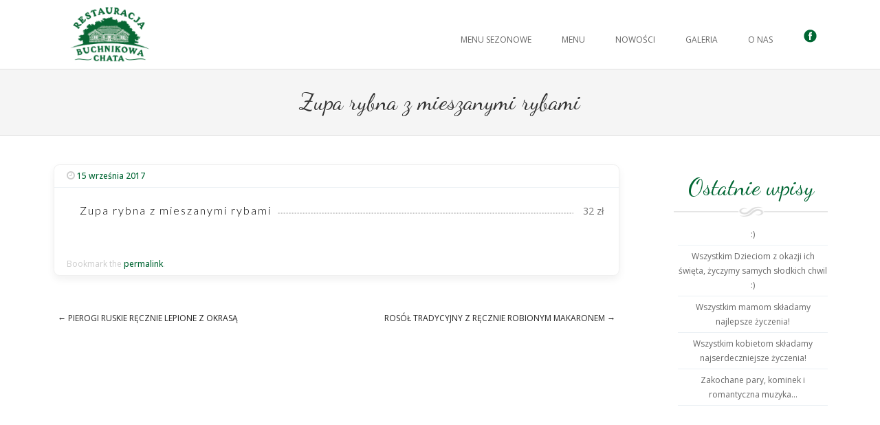

--- FILE ---
content_type: text/html; charset=UTF-8
request_url: https://buchnikowachata.pl/menu-item/zupa-rybna-z-mieszanymi-rybami/
body_size: 10014
content:
<!DOCTYPE html>
<!--[if IE 8]>
<html id="ie8" lang="pl-PL">
<![endif]-->
<!--[if !(IE 8) ]><!-->
<html lang="pl-PL">
<!--<![endif]-->
<head>
<meta charset="UTF-8" />
<meta name="viewport" content="width=device-width" />

<link rel="profile" href="http://gmpg.org/xfn/11" />
<link rel="pingback" href="https://buchnikowachata.pl/xmlrpc.php" />
<!--[if lt IE 9]>
<script src="https://buchnikowachata.pl/wp-content/themes/brasserie/js/html5.js" type="text/javascript"></script>
<![endif]-->

<title>Zupa rybna z mieszanymi rybami &#8211; Buchnikowa Chata</title>
<meta name='robots' content='max-image-preview:large' />
	<style>img:is([sizes="auto" i], [sizes^="auto," i]) { contain-intrinsic-size: 3000px 1500px }</style>
	<link rel="alternate" type="application/rss+xml" title="Buchnikowa Chata &raquo; Kanał z wpisami" href="https://buchnikowachata.pl/feed/" />
<link rel="alternate" type="application/rss+xml" title="Buchnikowa Chata &raquo; Kanał z komentarzami" href="https://buchnikowachata.pl/comments/feed/" />
<script type="text/javascript">
/* <![CDATA[ */
window._wpemojiSettings = {"baseUrl":"https:\/\/s.w.org\/images\/core\/emoji\/15.0.3\/72x72\/","ext":".png","svgUrl":"https:\/\/s.w.org\/images\/core\/emoji\/15.0.3\/svg\/","svgExt":".svg","source":{"concatemoji":"https:\/\/buchnikowachata.pl\/wp-includes\/js\/wp-emoji-release.min.js?ver=6.7.4"}};
/*! This file is auto-generated */
!function(i,n){var o,s,e;function c(e){try{var t={supportTests:e,timestamp:(new Date).valueOf()};sessionStorage.setItem(o,JSON.stringify(t))}catch(e){}}function p(e,t,n){e.clearRect(0,0,e.canvas.width,e.canvas.height),e.fillText(t,0,0);var t=new Uint32Array(e.getImageData(0,0,e.canvas.width,e.canvas.height).data),r=(e.clearRect(0,0,e.canvas.width,e.canvas.height),e.fillText(n,0,0),new Uint32Array(e.getImageData(0,0,e.canvas.width,e.canvas.height).data));return t.every(function(e,t){return e===r[t]})}function u(e,t,n){switch(t){case"flag":return n(e,"\ud83c\udff3\ufe0f\u200d\u26a7\ufe0f","\ud83c\udff3\ufe0f\u200b\u26a7\ufe0f")?!1:!n(e,"\ud83c\uddfa\ud83c\uddf3","\ud83c\uddfa\u200b\ud83c\uddf3")&&!n(e,"\ud83c\udff4\udb40\udc67\udb40\udc62\udb40\udc65\udb40\udc6e\udb40\udc67\udb40\udc7f","\ud83c\udff4\u200b\udb40\udc67\u200b\udb40\udc62\u200b\udb40\udc65\u200b\udb40\udc6e\u200b\udb40\udc67\u200b\udb40\udc7f");case"emoji":return!n(e,"\ud83d\udc26\u200d\u2b1b","\ud83d\udc26\u200b\u2b1b")}return!1}function f(e,t,n){var r="undefined"!=typeof WorkerGlobalScope&&self instanceof WorkerGlobalScope?new OffscreenCanvas(300,150):i.createElement("canvas"),a=r.getContext("2d",{willReadFrequently:!0}),o=(a.textBaseline="top",a.font="600 32px Arial",{});return e.forEach(function(e){o[e]=t(a,e,n)}),o}function t(e){var t=i.createElement("script");t.src=e,t.defer=!0,i.head.appendChild(t)}"undefined"!=typeof Promise&&(o="wpEmojiSettingsSupports",s=["flag","emoji"],n.supports={everything:!0,everythingExceptFlag:!0},e=new Promise(function(e){i.addEventListener("DOMContentLoaded",e,{once:!0})}),new Promise(function(t){var n=function(){try{var e=JSON.parse(sessionStorage.getItem(o));if("object"==typeof e&&"number"==typeof e.timestamp&&(new Date).valueOf()<e.timestamp+604800&&"object"==typeof e.supportTests)return e.supportTests}catch(e){}return null}();if(!n){if("undefined"!=typeof Worker&&"undefined"!=typeof OffscreenCanvas&&"undefined"!=typeof URL&&URL.createObjectURL&&"undefined"!=typeof Blob)try{var e="postMessage("+f.toString()+"("+[JSON.stringify(s),u.toString(),p.toString()].join(",")+"));",r=new Blob([e],{type:"text/javascript"}),a=new Worker(URL.createObjectURL(r),{name:"wpTestEmojiSupports"});return void(a.onmessage=function(e){c(n=e.data),a.terminate(),t(n)})}catch(e){}c(n=f(s,u,p))}t(n)}).then(function(e){for(var t in e)n.supports[t]=e[t],n.supports.everything=n.supports.everything&&n.supports[t],"flag"!==t&&(n.supports.everythingExceptFlag=n.supports.everythingExceptFlag&&n.supports[t]);n.supports.everythingExceptFlag=n.supports.everythingExceptFlag&&!n.supports.flag,n.DOMReady=!1,n.readyCallback=function(){n.DOMReady=!0}}).then(function(){return e}).then(function(){var e;n.supports.everything||(n.readyCallback(),(e=n.source||{}).concatemoji?t(e.concatemoji):e.wpemoji&&e.twemoji&&(t(e.twemoji),t(e.wpemoji)))}))}((window,document),window._wpemojiSettings);
/* ]]> */
</script>
<link rel='stylesheet' id='twb-open-sans-css' href='https://fonts.googleapis.com/css?family=Open+Sans%3A300%2C400%2C500%2C600%2C700%2C800&#038;display=swap&#038;ver=6.7.4' type='text/css' media='all' />
<link rel='stylesheet' id='twbbwg-global-css' href='https://buchnikowachata.pl/wp-content/plugins/photo-gallery/booster/assets/css/global.css?ver=1.0.0' type='text/css' media='all' />
<style id='wp-emoji-styles-inline-css' type='text/css'>

	img.wp-smiley, img.emoji {
		display: inline !important;
		border: none !important;
		box-shadow: none !important;
		height: 1em !important;
		width: 1em !important;
		margin: 0 0.07em !important;
		vertical-align: -0.1em !important;
		background: none !important;
		padding: 0 !important;
	}
</style>
<link rel='stylesheet' id='wp-block-library-css' href='https://buchnikowachata.pl/wp-includes/css/dist/block-library/style.min.css?ver=6.7.4' type='text/css' media='all' />
<style id='classic-theme-styles-inline-css' type='text/css'>
/*! This file is auto-generated */
.wp-block-button__link{color:#fff;background-color:#32373c;border-radius:9999px;box-shadow:none;text-decoration:none;padding:calc(.667em + 2px) calc(1.333em + 2px);font-size:1.125em}.wp-block-file__button{background:#32373c;color:#fff;text-decoration:none}
</style>
<style id='global-styles-inline-css' type='text/css'>
:root{--wp--preset--aspect-ratio--square: 1;--wp--preset--aspect-ratio--4-3: 4/3;--wp--preset--aspect-ratio--3-4: 3/4;--wp--preset--aspect-ratio--3-2: 3/2;--wp--preset--aspect-ratio--2-3: 2/3;--wp--preset--aspect-ratio--16-9: 16/9;--wp--preset--aspect-ratio--9-16: 9/16;--wp--preset--color--black: #000000;--wp--preset--color--cyan-bluish-gray: #abb8c3;--wp--preset--color--white: #ffffff;--wp--preset--color--pale-pink: #f78da7;--wp--preset--color--vivid-red: #cf2e2e;--wp--preset--color--luminous-vivid-orange: #ff6900;--wp--preset--color--luminous-vivid-amber: #fcb900;--wp--preset--color--light-green-cyan: #7bdcb5;--wp--preset--color--vivid-green-cyan: #00d084;--wp--preset--color--pale-cyan-blue: #8ed1fc;--wp--preset--color--vivid-cyan-blue: #0693e3;--wp--preset--color--vivid-purple: #9b51e0;--wp--preset--gradient--vivid-cyan-blue-to-vivid-purple: linear-gradient(135deg,rgba(6,147,227,1) 0%,rgb(155,81,224) 100%);--wp--preset--gradient--light-green-cyan-to-vivid-green-cyan: linear-gradient(135deg,rgb(122,220,180) 0%,rgb(0,208,130) 100%);--wp--preset--gradient--luminous-vivid-amber-to-luminous-vivid-orange: linear-gradient(135deg,rgba(252,185,0,1) 0%,rgba(255,105,0,1) 100%);--wp--preset--gradient--luminous-vivid-orange-to-vivid-red: linear-gradient(135deg,rgba(255,105,0,1) 0%,rgb(207,46,46) 100%);--wp--preset--gradient--very-light-gray-to-cyan-bluish-gray: linear-gradient(135deg,rgb(238,238,238) 0%,rgb(169,184,195) 100%);--wp--preset--gradient--cool-to-warm-spectrum: linear-gradient(135deg,rgb(74,234,220) 0%,rgb(151,120,209) 20%,rgb(207,42,186) 40%,rgb(238,44,130) 60%,rgb(251,105,98) 80%,rgb(254,248,76) 100%);--wp--preset--gradient--blush-light-purple: linear-gradient(135deg,rgb(255,206,236) 0%,rgb(152,150,240) 100%);--wp--preset--gradient--blush-bordeaux: linear-gradient(135deg,rgb(254,205,165) 0%,rgb(254,45,45) 50%,rgb(107,0,62) 100%);--wp--preset--gradient--luminous-dusk: linear-gradient(135deg,rgb(255,203,112) 0%,rgb(199,81,192) 50%,rgb(65,88,208) 100%);--wp--preset--gradient--pale-ocean: linear-gradient(135deg,rgb(255,245,203) 0%,rgb(182,227,212) 50%,rgb(51,167,181) 100%);--wp--preset--gradient--electric-grass: linear-gradient(135deg,rgb(202,248,128) 0%,rgb(113,206,126) 100%);--wp--preset--gradient--midnight: linear-gradient(135deg,rgb(2,3,129) 0%,rgb(40,116,252) 100%);--wp--preset--font-size--small: 13px;--wp--preset--font-size--medium: 20px;--wp--preset--font-size--large: 36px;--wp--preset--font-size--x-large: 42px;--wp--preset--spacing--20: 0.44rem;--wp--preset--spacing--30: 0.67rem;--wp--preset--spacing--40: 1rem;--wp--preset--spacing--50: 1.5rem;--wp--preset--spacing--60: 2.25rem;--wp--preset--spacing--70: 3.38rem;--wp--preset--spacing--80: 5.06rem;--wp--preset--shadow--natural: 6px 6px 9px rgba(0, 0, 0, 0.2);--wp--preset--shadow--deep: 12px 12px 50px rgba(0, 0, 0, 0.4);--wp--preset--shadow--sharp: 6px 6px 0px rgba(0, 0, 0, 0.2);--wp--preset--shadow--outlined: 6px 6px 0px -3px rgba(255, 255, 255, 1), 6px 6px rgba(0, 0, 0, 1);--wp--preset--shadow--crisp: 6px 6px 0px rgba(0, 0, 0, 1);}:where(.is-layout-flex){gap: 0.5em;}:where(.is-layout-grid){gap: 0.5em;}body .is-layout-flex{display: flex;}.is-layout-flex{flex-wrap: wrap;align-items: center;}.is-layout-flex > :is(*, div){margin: 0;}body .is-layout-grid{display: grid;}.is-layout-grid > :is(*, div){margin: 0;}:where(.wp-block-columns.is-layout-flex){gap: 2em;}:where(.wp-block-columns.is-layout-grid){gap: 2em;}:where(.wp-block-post-template.is-layout-flex){gap: 1.25em;}:where(.wp-block-post-template.is-layout-grid){gap: 1.25em;}.has-black-color{color: var(--wp--preset--color--black) !important;}.has-cyan-bluish-gray-color{color: var(--wp--preset--color--cyan-bluish-gray) !important;}.has-white-color{color: var(--wp--preset--color--white) !important;}.has-pale-pink-color{color: var(--wp--preset--color--pale-pink) !important;}.has-vivid-red-color{color: var(--wp--preset--color--vivid-red) !important;}.has-luminous-vivid-orange-color{color: var(--wp--preset--color--luminous-vivid-orange) !important;}.has-luminous-vivid-amber-color{color: var(--wp--preset--color--luminous-vivid-amber) !important;}.has-light-green-cyan-color{color: var(--wp--preset--color--light-green-cyan) !important;}.has-vivid-green-cyan-color{color: var(--wp--preset--color--vivid-green-cyan) !important;}.has-pale-cyan-blue-color{color: var(--wp--preset--color--pale-cyan-blue) !important;}.has-vivid-cyan-blue-color{color: var(--wp--preset--color--vivid-cyan-blue) !important;}.has-vivid-purple-color{color: var(--wp--preset--color--vivid-purple) !important;}.has-black-background-color{background-color: var(--wp--preset--color--black) !important;}.has-cyan-bluish-gray-background-color{background-color: var(--wp--preset--color--cyan-bluish-gray) !important;}.has-white-background-color{background-color: var(--wp--preset--color--white) !important;}.has-pale-pink-background-color{background-color: var(--wp--preset--color--pale-pink) !important;}.has-vivid-red-background-color{background-color: var(--wp--preset--color--vivid-red) !important;}.has-luminous-vivid-orange-background-color{background-color: var(--wp--preset--color--luminous-vivid-orange) !important;}.has-luminous-vivid-amber-background-color{background-color: var(--wp--preset--color--luminous-vivid-amber) !important;}.has-light-green-cyan-background-color{background-color: var(--wp--preset--color--light-green-cyan) !important;}.has-vivid-green-cyan-background-color{background-color: var(--wp--preset--color--vivid-green-cyan) !important;}.has-pale-cyan-blue-background-color{background-color: var(--wp--preset--color--pale-cyan-blue) !important;}.has-vivid-cyan-blue-background-color{background-color: var(--wp--preset--color--vivid-cyan-blue) !important;}.has-vivid-purple-background-color{background-color: var(--wp--preset--color--vivid-purple) !important;}.has-black-border-color{border-color: var(--wp--preset--color--black) !important;}.has-cyan-bluish-gray-border-color{border-color: var(--wp--preset--color--cyan-bluish-gray) !important;}.has-white-border-color{border-color: var(--wp--preset--color--white) !important;}.has-pale-pink-border-color{border-color: var(--wp--preset--color--pale-pink) !important;}.has-vivid-red-border-color{border-color: var(--wp--preset--color--vivid-red) !important;}.has-luminous-vivid-orange-border-color{border-color: var(--wp--preset--color--luminous-vivid-orange) !important;}.has-luminous-vivid-amber-border-color{border-color: var(--wp--preset--color--luminous-vivid-amber) !important;}.has-light-green-cyan-border-color{border-color: var(--wp--preset--color--light-green-cyan) !important;}.has-vivid-green-cyan-border-color{border-color: var(--wp--preset--color--vivid-green-cyan) !important;}.has-pale-cyan-blue-border-color{border-color: var(--wp--preset--color--pale-cyan-blue) !important;}.has-vivid-cyan-blue-border-color{border-color: var(--wp--preset--color--vivid-cyan-blue) !important;}.has-vivid-purple-border-color{border-color: var(--wp--preset--color--vivid-purple) !important;}.has-vivid-cyan-blue-to-vivid-purple-gradient-background{background: var(--wp--preset--gradient--vivid-cyan-blue-to-vivid-purple) !important;}.has-light-green-cyan-to-vivid-green-cyan-gradient-background{background: var(--wp--preset--gradient--light-green-cyan-to-vivid-green-cyan) !important;}.has-luminous-vivid-amber-to-luminous-vivid-orange-gradient-background{background: var(--wp--preset--gradient--luminous-vivid-amber-to-luminous-vivid-orange) !important;}.has-luminous-vivid-orange-to-vivid-red-gradient-background{background: var(--wp--preset--gradient--luminous-vivid-orange-to-vivid-red) !important;}.has-very-light-gray-to-cyan-bluish-gray-gradient-background{background: var(--wp--preset--gradient--very-light-gray-to-cyan-bluish-gray) !important;}.has-cool-to-warm-spectrum-gradient-background{background: var(--wp--preset--gradient--cool-to-warm-spectrum) !important;}.has-blush-light-purple-gradient-background{background: var(--wp--preset--gradient--blush-light-purple) !important;}.has-blush-bordeaux-gradient-background{background: var(--wp--preset--gradient--blush-bordeaux) !important;}.has-luminous-dusk-gradient-background{background: var(--wp--preset--gradient--luminous-dusk) !important;}.has-pale-ocean-gradient-background{background: var(--wp--preset--gradient--pale-ocean) !important;}.has-electric-grass-gradient-background{background: var(--wp--preset--gradient--electric-grass) !important;}.has-midnight-gradient-background{background: var(--wp--preset--gradient--midnight) !important;}.has-small-font-size{font-size: var(--wp--preset--font-size--small) !important;}.has-medium-font-size{font-size: var(--wp--preset--font-size--medium) !important;}.has-large-font-size{font-size: var(--wp--preset--font-size--large) !important;}.has-x-large-font-size{font-size: var(--wp--preset--font-size--x-large) !important;}
:where(.wp-block-post-template.is-layout-flex){gap: 1.25em;}:where(.wp-block-post-template.is-layout-grid){gap: 1.25em;}
:where(.wp-block-columns.is-layout-flex){gap: 2em;}:where(.wp-block-columns.is-layout-grid){gap: 2em;}
:root :where(.wp-block-pullquote){font-size: 1.5em;line-height: 1.6;}
</style>
<link rel='stylesheet' id='bwg_fonts-css' href='https://buchnikowachata.pl/wp-content/plugins/photo-gallery/css/bwg-fonts/fonts.css?ver=0.0.1' type='text/css' media='all' />
<link rel='stylesheet' id='sumoselect-css' href='https://buchnikowachata.pl/wp-content/plugins/photo-gallery/css/sumoselect.min.css?ver=3.4.6' type='text/css' media='all' />
<link rel='stylesheet' id='mCustomScrollbar-css' href='https://buchnikowachata.pl/wp-content/plugins/photo-gallery/css/jquery.mCustomScrollbar.min.css?ver=3.1.5' type='text/css' media='all' />
<link rel='stylesheet' id='bwg_frontend-css' href='https://buchnikowachata.pl/wp-content/plugins/photo-gallery/css/styles.min.css?ver=1.8.35' type='text/css' media='all' />
<link rel='stylesheet' id='wppopups-base-css' href='https://buchnikowachata.pl/wp-content/plugins/wp-popups-lite/src/assets/css/wppopups-base.css?ver=2.2.0.3' type='text/css' media='all' />
<link rel='stylesheet' id='style-css' href='https://buchnikowachata.pl/wp-content/themes/brasserie/style.css?ver=1979952063' type='text/css' media='all' />
<link rel='stylesheet' id='font-awesome-css' href='https://buchnikowachata.pl/wp-content/themes/brasserie/css/font-awesome.min.css?ver=6.7.4' type='text/css' media='all' />
<link rel='stylesheet' id='animate-css' href='https://buchnikowachata.pl/wp-content/themes/brasserie/css/animate.min.css?ver=6.7.4' type='text/css' media='all' />
<script type="text/javascript" src="https://buchnikowachata.pl/wp-includes/js/jquery/jquery.min.js?ver=3.7.1" id="jquery-core-js"></script>
<script type="text/javascript" src="https://buchnikowachata.pl/wp-includes/js/jquery/jquery-migrate.min.js?ver=3.4.1" id="jquery-migrate-js"></script>
<script type="text/javascript" src="https://buchnikowachata.pl/wp-content/plugins/photo-gallery/booster/assets/js/circle-progress.js?ver=1.2.2" id="twbbwg-circle-js"></script>
<script type="text/javascript" id="twbbwg-global-js-extra">
/* <![CDATA[ */
var twb = {"nonce":"4b1aa0011f","ajax_url":"https:\/\/buchnikowachata.pl\/wp-admin\/admin-ajax.php","plugin_url":"https:\/\/buchnikowachata.pl\/wp-content\/plugins\/photo-gallery\/booster","href":"https:\/\/buchnikowachata.pl\/wp-admin\/admin.php?page=twbbwg_photo-gallery"};
var twb = {"nonce":"4b1aa0011f","ajax_url":"https:\/\/buchnikowachata.pl\/wp-admin\/admin-ajax.php","plugin_url":"https:\/\/buchnikowachata.pl\/wp-content\/plugins\/photo-gallery\/booster","href":"https:\/\/buchnikowachata.pl\/wp-admin\/admin.php?page=twbbwg_photo-gallery"};
/* ]]> */
</script>
<script type="text/javascript" src="https://buchnikowachata.pl/wp-content/plugins/photo-gallery/booster/assets/js/global.js?ver=1.0.0" id="twbbwg-global-js"></script>
<script type="text/javascript" src="https://buchnikowachata.pl/wp-content/plugins/photo-gallery/js/jquery.sumoselect.min.js?ver=3.4.6" id="sumoselect-js"></script>
<script type="text/javascript" src="https://buchnikowachata.pl/wp-content/plugins/photo-gallery/js/tocca.min.js?ver=2.0.9" id="bwg_mobile-js"></script>
<script type="text/javascript" src="https://buchnikowachata.pl/wp-content/plugins/photo-gallery/js/jquery.mCustomScrollbar.concat.min.js?ver=3.1.5" id="mCustomScrollbar-js"></script>
<script type="text/javascript" src="https://buchnikowachata.pl/wp-content/plugins/photo-gallery/js/jquery.fullscreen.min.js?ver=0.6.0" id="jquery-fullscreen-js"></script>
<script type="text/javascript" id="bwg_frontend-js-extra">
/* <![CDATA[ */
var bwg_objectsL10n = {"bwg_field_required":"pole wymagane.","bwg_mail_validation":"To nie jest prawid\u0142owy adres e-mail.","bwg_search_result":"Brak obrazk\u00f3w odpowiadaj\u0105cych Twojemu wyszukiwaniu.","bwg_select_tag":"Wybierz znacznik","bwg_order_by":"Kolejno\u015b\u0107 wg","bwg_search":"Szukaj","bwg_show_ecommerce":"Poka\u017c handel elektroniczny","bwg_hide_ecommerce":"Ukryj handel elektroniczny","bwg_show_comments":"Poka\u017c komentarze","bwg_hide_comments":"Ukryj komentarze","bwg_restore":"Przywr\u00f3\u0107","bwg_maximize":"Maksymalizuj","bwg_fullscreen":"Tryb pe\u0142noekranowy","bwg_exit_fullscreen":"Zamknij tryb pe\u0142noekranowy","bwg_search_tag":"SZUKAJ...","bwg_tag_no_match":"Nie znaleziono znacznik\u00f3w","bwg_all_tags_selected":"Wszystkie znaczniki zaznaczone","bwg_tags_selected":"wybrane znaczniki","play":"Odtw\u00f3rz","pause":"Zatrzymaj","is_pro":"","bwg_play":"Odtw\u00f3rz","bwg_pause":"Zatrzymaj","bwg_hide_info":"Ukryj informacje","bwg_show_info":"Poka\u017c informacje","bwg_hide_rating":"Ukryj ocen\u0119","bwg_show_rating":"Poka\u017c ocen\u0119","ok":"Ok","cancel":"Anuluj","select_all":"Zaznacz wszystko","lazy_load":"0","lazy_loader":"https:\/\/buchnikowachata.pl\/wp-content\/plugins\/photo-gallery\/images\/ajax_loader.png","front_ajax":"0","bwg_tag_see_all":"zobacz wszystkie znaczniki","bwg_tag_see_less":"zobacz mniej znacznik\u00f3w"};
/* ]]> */
</script>
<script type="text/javascript" src="https://buchnikowachata.pl/wp-content/plugins/photo-gallery/js/scripts.min.js?ver=1.8.35" id="bwg_frontend-js"></script>
<script type="text/javascript" src="https://buchnikowachata.pl/wp-content/themes/brasserie/js/keyboard-image-navigation.js?ver=20120202" id="keyboard-image-navigation-js"></script>
<link rel="https://api.w.org/" href="https://buchnikowachata.pl/wp-json/" /><link rel="alternate" title="JSON" type="application/json" href="https://buchnikowachata.pl/wp-json/wp/v2/fdm-menu-item/263" /><link rel="EditURI" type="application/rsd+xml" title="RSD" href="https://buchnikowachata.pl/xmlrpc.php?rsd" />
<meta name="generator" content="WordPress 6.7.4" />
<link rel="canonical" href="https://buchnikowachata.pl/menu-item/zupa-rybna-z-mieszanymi-rybami/" />
<link rel='shortlink' href='https://buchnikowachata.pl/?p=263' />
<link rel="alternate" title="oEmbed (JSON)" type="application/json+oembed" href="https://buchnikowachata.pl/wp-json/oembed/1.0/embed?url=https%3A%2F%2Fbuchnikowachata.pl%2Fmenu-item%2Fzupa-rybna-z-mieszanymi-rybami%2F" />
<link rel="alternate" title="oEmbed (XML)" type="text/xml+oembed" href="https://buchnikowachata.pl/wp-json/oembed/1.0/embed?url=https%3A%2F%2Fbuchnikowachata.pl%2Fmenu-item%2Fzupa-rybna-z-mieszanymi-rybami%2F&#038;format=xml" />
	<link rel="preconnect" href="https://fonts.googleapis.com">
	<link rel="preconnect" href="https://fonts.gstatic.com">
	<link href='https://fonts.googleapis.com/css2?display=swap&family=Dancing+Script&family=Lato:ital,wght@0,300;1,300' rel='stylesheet'>	    	<script type="text/javascript">
	    	    var ajaxurl = 'https://buchnikowachata.pl/wp-admin/admin-ajax.php';
	    	</script>
					<link id='brasserie-body-font-family' href="//fonts.googleapis.com/css?family=Open+Sans:,400" rel='stylesheet' type='text/css'>

			<style id="brasserie-body-style">


			body			{

								font-family: 'Open Sans', sans-serif !important;
								font-weight:  !important;
				font-style: normal !important;

			}

			</style>
					<link id='brasserie-h1-font-family' href="//fonts.googleapis.com/css?family=Roboto+Slab:600,400" rel='stylesheet' type='text/css'>

			<style id="brasserie-h1-style">


			h1,h2,h3,h4,h5,h6			{

								font-family: 'Roboto Slab', sans-serif !important;
								font-weight: 600 !important;
				font-style: normal !important;

			}

			</style>
		    <style type="text/css">
        .main-navigation li:hover > a,
        .main-navigation li.current_page_item a,
        .main-navigation li.current-menu-item a,
        .main-navigation > li > a,
        .main-navigation li.current_page_ancestor a,
        .main-navigation ul ul li:hover > a,
		.main-navigation ul ul li.current_page_item a,
		.main-navigation ul ul li.current-menu-item a,
		.main-small-navigation li:hover > a,
		.main-small-navigation li.current_page_item a,
		.main-small-navigation li.current-menu-item a,
		.main-small-navigation ul ul a:hover,
		.main-small-navigation ul.children li:hover a,
        .entry-meta a,
        .authorLinks a,
        cite, cite a,
        cite a:visited,
        cite a:active,
		.section_thumbnails h3,
		.client h3,
		.socialIcons a, .socialIcons a:visited,
		.entry-content a,
		.entry-content a:visited,
		.entry-summary a,
		.entry-summary a:visited,
		.featuretext h2 a,
		.flex-caption-title h3 a:hover,
		.social-media a:hover,
		.widget-title,
		.recent a .recent_title h2 , .recent a:visited .recent_title h2,
		.tooltipsy
		{
        	color: #006633		}
		.title-bottom-border,
		.tagcloud a,
		.grid-more-link,
		.more-link,
		.menu-toggle,
		#smoothup:hover{
			background-color: #006633;
		}
        .widget-title,
        .featuretext_middle,
        .widget-title,
        .widget-title:after,
        .featuretext_middle,
        .tooltipsy,
		#masthead-wrap,
		.flex-container,
		.flex-caption-title h3,
		.main-navigation ul ul,
		.site-footer,
        .tagcloud a {
			border-color: #006633;
		}
		#featuretext_container{
			background-color: #f7f7f7;
		}
		.featuretext_top h3 {
			color: #006633;
		}
		.featuretext_button a {
			background-color: ;
			color: ;
		}
    </style>
    	<style type="text/css">
			.site-header img {
			display: block;
			margin: 0 auto 0;
		}
			.site-title,
		.site-description {
			position: absolute !important;
			clip: rect(1px 1px 1px 1px); /* IE6, IE7 */
			clip: rect(1px, 1px, 1px, 1px);
		}
		.site-header hgroup {
			background: none;
			padding: 0;
		}
		</style>
			<style type="text/css" id="wp-custom-css">
			#topbar_container, .site-info{
	display: none;
}
.stickyHead.is-sticky{
	opacity: 1;
}
.site-header img{
	max-width: 125px;
	margin: 15% 20%;
	margin-left: 35px ;
	margin-bottom: 0;
	margin-top: 5px;	
}
/*--------------------------------------*/
.entry-content table, .comment-content table{
	border: none;
}
#featuretext_container{
	width: 90%;
}
#featuretext_container h3{
	margin: 0;
	line-height: 34px;
}
.featuretext_top h3{
	padding: 0;
}
.customize-unpreviewable{
	max-height: 220px;
}
.featuretext img{
	max-height: 220px
}

/*--------------------------------------*/
.main-small-navigation .menu{
	background: #fff;
}
.main-small-navigation .menu li a{
	color: #333;
}
.main-navigation a{
	line-height: 115px;	
	z-index: 999999;
}
.main-navigation li{
	position: relative;
}
.main-navigation li:hover > a, .main-navigation li.current_page_item a, .main-navigation li.current-menu-item a, .main-navigation > li > a, .main-navigation li.current_page_ancestor a, .main-navigation ul ul li:hover > a, .main-navigation ul ul li.current_page_item a, .main-navigation ul ul li.current-menu-item a, .main-small-navigation li:hover > a, .main-small-navigation li.current_page_item a, .main-small-navigation li.current-menu-item a, .main-small-navigation ul ul a:hover, .main-small-navigation ul.children li:hover a, .entry-meta a, .authorLinks a, cite, cite a, cite a:visited, cite a:active, .section_thumbnails h3, .client h3, .socialIcons a, .socialIcons a:visited, .entry-content a, .entry-content a:visited, .entry-summary a, .entry-summary a:visited, .featuretext h2 a, .flex-caption-title h3 a:hover, .social-media a:hover, .widget-title, .recent a .recent_title h2, .recent a:visited .recent_title h2, .tooltipsy{
	color: #006633;
}
@media screen and (min-width: 601px)
{
.site-logo {
	width: auto;
}
}
.site-navigation main-small-navigation{
	position: relative;
}
.site-navigation::before{
	content: url'http://buchnikowa.klienci.ritf-luna.kei.pl/buchnikowa/wp-content/uploads/2017/09/Artboard2.png';
	position: absolute;
	left: 50px;
}
/*--------------------------------------*/
.tour{
	display: block;
	margin: 0 auto;
}
/*--------------------------------------*/
/*stylowanie menu*/

@media screen and (max-width: 600px){
.entry-content .fdm-menu.fdm-columns-1{
	width: 100%;}
.fdm-item-dots{
	display: none !important;}

.fdm-item-price{
	text-align: right;
	display: inline-block;
	float: right}
p.fdm-item-title{
	padding: 0 !important;}
.fdm-item-panel{
	border-bottom: 1px solid #efefef;
	}
.fdm-item-content p{
	padding: 0 !important;}

#masthead > .site-logo{
	width: 100% !important}
.site-header img{
	margin: 0 auto
}
}
svg#Layer1{
	vertical-align: sub;
}

.main-navigation a path{
	fill: #006633;
	transform: scale(.7)translateY(25px);
	
}
@media screen and (max-width: 1200px){
	.header-image img {
    position: relative;
    margin-bottom: 0;
    width: 100%;
    height: auto;
    margin-bottom: 15px !important;
    
}
}

/*--------------------------------------*/
#smoothup{
	z-index: 999;}

/*--------------------------------------*/
.textwidget p a{
	margin-bottom: 1.5em;
	display: block;
}
/*--------------------------------------*/
.byline{
	display: none;
}
/*--------------------------------------*/		</style>
			<style id="egf-frontend-styles" type="text/css">
		h1, h2, h3, h4, h5, h6 {font-family: 'Dancing Script', sans-serif!important;font-size: 34px!important;font-style: normal!important;font-weight: 400!important;} .fdm-item-has-price .fdm-item-panel p.fdm-item-title {} .signature {font-family: 'Dancing Script', sans-serif!important;font-size: 27px!important;font-style: normal!important;font-weight: 400!important;line-height: 0.8!important;} .welcome {font-size: 20px;letter-spacing: 2px;line-height: 0.8;padding-top: 64px;padding-right: 58px;} .fdm-item-title {font-family: 'Lato', sans-serif!important;font-size: 16px!important;font-style: normal!important;font-weight: 300!important;letter-spacing: 2px!important;line-height: 0.8!important;} .fdm-item-content {color: #898989!important;font-family: 'Lato', sans-serif!important;font-size: 15px!important;font-style: italic!important;font-weight: 300!important;line-height: 0.8!important;padding-left: 4px!important;} p {} h1 {} h2 {} h3 {} h4 {} h5 {} h6 {} 	</style>
	</head>
<body class="fdm-menu-item-template-default single single-fdm-menu-item postid-263 sticky-header group-blog">
<div id="wrap">
<div id="page" class="hfeed site">
	    <div id="masthead-wrap">
    <div id="topbar_container">
	    <div class="topbar">
			<div class="topbar_content_left">
									<i class="fa fa-phone"></i>
                    <span class="tel">
						tel number					</span>
								                <i class="fa fa-envelope"></i>
					<span class="email">
						<a href="mailto:email">email</a>
					</span>
							</div>
			<div class="topbar_content_right "><ul class="social-media">
		
			<li><a class="hastip" title="Facebook" href="https://www.facebook.com/buchnikowachata/" target="_blank"><i class="fa fa-facebook-square"></i></a></li>
		
		
		
		
		
		
		
		
	
	
		
    
        
    
</ul><!-- #social-icons-->				    							</div><!-- .topbar_content_right -->
	    </div>
    </div>
	<div class="header_placeholder" style="margin-top: 0px;"></div>
	<div class="stickyHead">
		<header id="masthead" class="site-header header_container" role="banner">
		    		    <div class="site-logo">
		        <a href="https://buchnikowachata.pl/" title="Buchnikowa Chata" rel="home"><img src="http://buchnikowachata.pl/wp-content/uploads/2017/09/BuchnikowaChata_Logotyp_New-03.png" alt="Buchnikowa Chata"></a>
		    </div>
				
				<nav role="navigation" class="site-navigation main-navigation">
					<h1 class="assistive-text">Menu</h1>
					<div class="assistive-text skip-link"><a href="#content" title="Skip to content">Skip to content</a></div>
		
					<div class="menu-menu-1-container"><ul id="menu-menu-1" class="menu"><li id="menu-item-1173" class="menu-item menu-item-type-post_type menu-item-object-page menu-item-1173"><a href="https://buchnikowachata.pl/menu-sezonowe/">Menu sezonowe</a></li>
<li id="menu-item-1174" class="menu-item menu-item-type-post_type menu-item-object-page menu-item-1174"><a href="https://buchnikowachata.pl/menu/">Menu</a></li>
<li id="menu-item-166" class="menu-item menu-item-type-post_type menu-item-object-page current_page_parent menu-item-166"><a href="https://buchnikowachata.pl/nowosci/">Nowości</a></li>
<li id="menu-item-173" class="menu-item menu-item-type-post_type menu-item-object-page menu-item-173"><a href="https://buchnikowachata.pl/galeria/">Galeria</a></li>
<li id="menu-item-167" class="menu-item menu-item-type-post_type menu-item-object-page menu-item-167"><a href="https://buchnikowachata.pl/o-nas/">O nas</a></li>
<li id="menu-item-619" class="menu-item menu-item-type-custom menu-item-object-custom menu-item-619"><a href="https://www.facebook.com/buchnikowachata"><?xml version="1.0" ?><!DOCTYPE svg  PUBLIC '-//W3C//DTD SVG 1.1//EN'  'http://www.w3.org/Graphics/SVG/1.1/DTD/svg11.dtd'><svg enable-background="new 0 0 56.693 56.693" height="30px" id="Layer_1" version="1.1" viewBox="0 0 56.693 56.693" width="30px" xml:space="preserve" xmlns="http://www.w3.org/2000/svg" xmlns:xlink="http://www.w3.org/1999/xlink"><path d="M28.347,5.157c-13.6,0-24.625,11.027-24.625,24.625c0,13.6,11.025,24.623,24.625,24.623c13.6,0,24.625-11.023,24.625-24.623  C52.972,16.184,41.946,5.157,28.347,5.157z M34.864,29.679h-4.264c0,6.814,0,15.207,0,15.207h-6.32c0,0,0-8.307,0-15.207h-3.006  V24.31h3.006v-3.479c0-2.49,1.182-6.377,6.379-6.377l4.68,0.018v5.215c0,0-2.846,0-3.398,0c-0.555,0-1.34,0.277-1.34,1.461v3.163  h4.818L34.864,29.679z"/></svg></a></li>
</ul></div>                     
				</nav><!-- .site-navigation .main-navigation -->
			</header><!-- #masthead .site-header -->
		</div><!-- .stickyHead -->
	</div><!-- #masthead-wrap -->
	<div id="main" class="site-main">
    <div class="header-image">

		</div>	<header class="entry-header">
    <div class="title-container">
		<h1 class="page-title">Zupa rybna z mieszanymi rybami</h1>
        </div>
		</header><!-- .entry-header -->
		<div id="primary_wrap">
		<div id="primary" class="content-area">
			<div id="content" class="site-content" role="main">

			
				<article id="post-263" class="post-263 fdm-menu-item type-fdm-menu-item status-publish hentry fdm-menu-section-zupy">
     <div class="blog-image">
				    </div>
    <div class="entry-meta">
			 <span class="pub-link"><i class="fa fa-clock-o"></i><a href="https://buchnikowachata.pl/menu-item/zupa-rybna-z-mieszanymi-rybami/" title="10:08" rel="bookmark"><time class="entry-date" datetime="2017-09-15T10:08:33+02:00" pubdate>15 września 2017</time></a></span><span class="byline"><i class="fa fa-user"></i> by <span class="author vcard"><a class="url fn n" href="https://buchnikowachata.pl/author/profiladministracyjny/" title="View all posts by Zespół Restauracji Buchnikowa Chata" rel="author">Zespół Restauracji Buchnikowa Chata</a></span></span>		</div><!-- .entry-meta -->
	<div class="entry-content">
		<style>.fdm-section-header p { display: none; }.fdm-item-title { cursor: pointer; }</style><div id="fdm-menu-1" class="fdm-menu fdm-menu-item">

		<div class="fdm-item fdm-item-ajax-open fdm-item-has-price">
	
		
		<div class="fdm-item-panel" data-price="32 zł">

			<div class="fdm-item-title-block">
  <p class="fdm-item-title">Zupa rybna z mieszanymi rybami</p>
  <span class="fdm-item-dots"></span>
</div>
<div class="fdm-item-price-wrapper" data-min_price='1000000' data-max_price='0'>
			<div class="fdm-item-price">32 zł</div>
	</div>

			<div class="clearfix"></div>
		</div>

		
		</div>
	

</div>
			</div><!-- .entry-content -->

	<footer class="entry-meta">
		Bookmark the <a href="https://buchnikowachata.pl/menu-item/zupa-rybna-z-mieszanymi-rybami/" title="Permalink to Zupa rybna z mieszanymi rybami" rel="bookmark">permalink</a>.
			</footer><!-- .entry-meta -->
</article><!-- #post-263 -->

					<nav role="navigation" id="nav-below" class="site-navigation post-navigation">
		<h1 class="assistive-text">Post navigation</h1>

	
		<div class="nav-previous"><a href="https://buchnikowachata.pl/menu-item/pierogi-ruskie/" rel="prev"><span class="meta-nav">&larr;</span> Pierogi ruskie ręcznie lepione z okrasą</a></div>		<div class="nav-next"><a href="https://buchnikowachata.pl/menu-item/rosol-tradycyjny-z-recznie-robionym-makaronem/" rel="next">Rosół tradycyjny z ręcznie robionym makaronem <span class="meta-nav">&rarr;</span></a></div>
	
	</nav><!-- #nav-below -->
	
				
			
			</div><!-- #content .site-content -->
		</div><!-- #primary .content-area -->

		<div id="secondary" class="widget-area" role="complementary">
						
		<aside id="recent-posts-3" class="widget widget_recent_entries">
		<h1 class="widget-title">Ostatnie wpisy</h1>
		<ul>
											<li>
					<a href="https://buchnikowachata.pl/informacja/">:)</a>
									</li>
											<li>
					<a href="https://buchnikowachata.pl/wszystkim-dzieciom-z-okazji-ich-swieta-zyczymy-samych-slodkich-chwil/">Wszystkim Dzieciom z okazji ich święta, życzymy samych słodkich chwil :)</a>
									</li>
											<li>
					<a href="https://buchnikowachata.pl/wszystkim-mamom-skladamy-najlepsze-zyczenia/">Wszystkim mamom składamy najlepsze życzenia!</a>
									</li>
											<li>
					<a href="https://buchnikowachata.pl/wszystkim-kobietom-skladamy-najserdeczniejsze-zyczenia/">Wszystkim kobietom składamy najserdeczniejsze życzenia!</a>
									</li>
											<li>
					<a href="https://buchnikowachata.pl/zakochane-pary-kominek-i-romantyczna-muzyka/">Zakochane pary, kominek i romantyczna muzyka&#8230;</a>
									</li>
					</ul>

		</aside>		</div><!-- #secondary .widget-area -->

		<div id="tertiary" class="widget-area" role="supplementary">
				<aside id="custom_html-2" class="widget_text widget widget_custom_html"><div class="textwidget custom-html-widget"><iframe src="https://www.google.com/maps/embed?pb=!1m18!1m12!1m3!1d2438.6771382240154!2d20.96818921599369!3d52.32186085864644!2m3!1f0!2f0!3f0!3m2!1i1024!2i768!4f13.1!3m3!1m2!1s0x471ec9a6487208b5%3A0xcaea43bc8dd2a56a!2sModli%C5%84ska%20199%2C%2003-122%20Warszawa!5e0!3m2!1spl!2spl!4v1602671090390!5m2!1spl!2spl" width="100%" height="200px" frameborder="0" style="border:0;" allowfullscreen="" aria-hidden="true" tabindex="0"></iframe></div></aside>		</div><!-- #tertiary .widget-area -->	</div>

	</div><!-- #main .site-main -->

	<footer id="colophon" class="site-footer" role="contentinfo">

		<div class="footer_container">
						
    	<div class="section group">

				<div class="col span_1_of_3">
					<div id="text-3" class="widget widget_text"><h4>Kontakt</h4>			<div class="textwidget"><p><strong>Jabłonna</strong></p>
<p>ul. Modlińska 19<br />
<a style="margin-bottom: 0;" href="callto:666666426">tel. 666 666 426</a><a href="mailto:restauracja@buchnikowachata.pl">restauracja@buchnikowachata.pl</a></p>
</div>
		</div>				</div>

				<div class="col span_1_of_3">
					<div id="text-4" class="widget widget_text"><h4>Adres</h4>			<div class="textwidget"><p><strong>Restauracja Jabłonna</strong></p>
<p>ul. Modlińska 19, 05-110 Jabłonna<br />
W sezonie jesienno-zimowym<br />
otwarte codziennie od 12:00 do 22:00<br />
Zamówienia przyjmujemy do 21.30</p>
<p><a style="margin-top: 5em; color: #777;" href="http://ritf.eu" target="_blank" rel="noopener">made © RITF.eu</a></p>
</div>
		</div>				</div>

				<div class="col span_1_of_3">
					<div id="text-5" class="widget widget_text">			<div class="textwidget"></div>
		</div>				</div>

			</div><!-- .section .group -->

    </div><!-- footer container -->

		<div class="site-info">
			<a href="http://www.templateexpress.com/brasserie-theme/">
			Brasserie WordPress Restaurant Theme</a>
			Powered By WordPress 		</div><!-- .site-info -->

	</footer><!-- #colophon .site-footer -->

	<a href="#top" id="smoothup"></a>

</div><!-- #page .hfeed .site -->
</div><!-- end of wrapper -->
<div class="wppopups-whole" style="display: none"></div><link rel='stylesheet' id='fdm-css-base-css' href='https://buchnikowachata.pl/wp-content/plugins/food-and-drink-menu/assets/css/base.css?ver=2.4.19' type='text/css' media='all' />
<script type="text/javascript" src="https://buchnikowachata.pl/wp-includes/js/dist/hooks.min.js?ver=4d63a3d491d11ffd8ac6" id="wp-hooks-js"></script>
<script type="text/javascript" id="wppopups-js-extra">
/* <![CDATA[ */
var wppopups_vars = {"is_admin":"","ajax_url":"https:\/\/buchnikowachata.pl\/wp-admin\/admin-ajax.php","pid":"263","is_front_page":"","is_blog_page":"","is_category":"","site_url":"https:\/\/buchnikowachata.pl","is_archive":"","is_search":"","is_singular":"1","is_preview":"","facebook":"","twitter":"","val_required":"This field is required.","val_url":"Please enter a valid URL.","val_email":"Please enter a valid email address.","val_number":"Please enter a valid number.","val_checklimit":"You have exceeded the number of allowed selections: {#}.","val_limit_characters":"{count} of {limit} max characters.","val_limit_words":"{count} of {limit} max words.","disable_form_reopen":"__return_false"};
/* ]]> */
</script>
<script type="text/javascript" src="https://buchnikowachata.pl/wp-content/plugins/wp-popups-lite/src/assets/js/wppopups.js?ver=2.2.0.3" id="wppopups-js"></script>
<script type="text/javascript" src="https://buchnikowachata.pl/wp-content/themes/brasserie/js/tooltipsy.js?ver=20120208" id="tooltipsy-js"></script>
<script type="text/javascript" src="https://buchnikowachata.pl/wp-content/themes/brasserie/js/small-menu.js?ver=20120206" id="small-menu-js"></script>
<script type="text/javascript" src="https://buchnikowachata.pl/wp-content/themes/brasserie/js/smoothscroll.js?ver=6.7.4" id="smoothup-js"></script>
<script type="text/javascript" src="https://buchnikowachata.pl/wp-content/themes/brasserie/js/inview.js?ver=6.7.4" id="inview-js"></script>
<script type="text/javascript" src="https://buchnikowachata.pl/wp-includes/js/imagesloaded.min.js?ver=5.0.0" id="imagesloaded-js"></script>
<script type="text/javascript" src="https://buchnikowachata.pl/wp-includes/js/masonry.min.js?ver=4.2.2" id="masonry-js"></script>
<script type="text/javascript" src="https://buchnikowachata.pl/wp-content/themes/brasserie/js/main.js?ver=6.7.4" id="main-js"></script>
<script type="text/javascript" src="https://buchnikowachata.pl/wp-content/plugins/food-and-drink-menu/assets/js/base.js?ver=2.4.19" id="fdm-js-base-js"></script>
</body>
</html>
